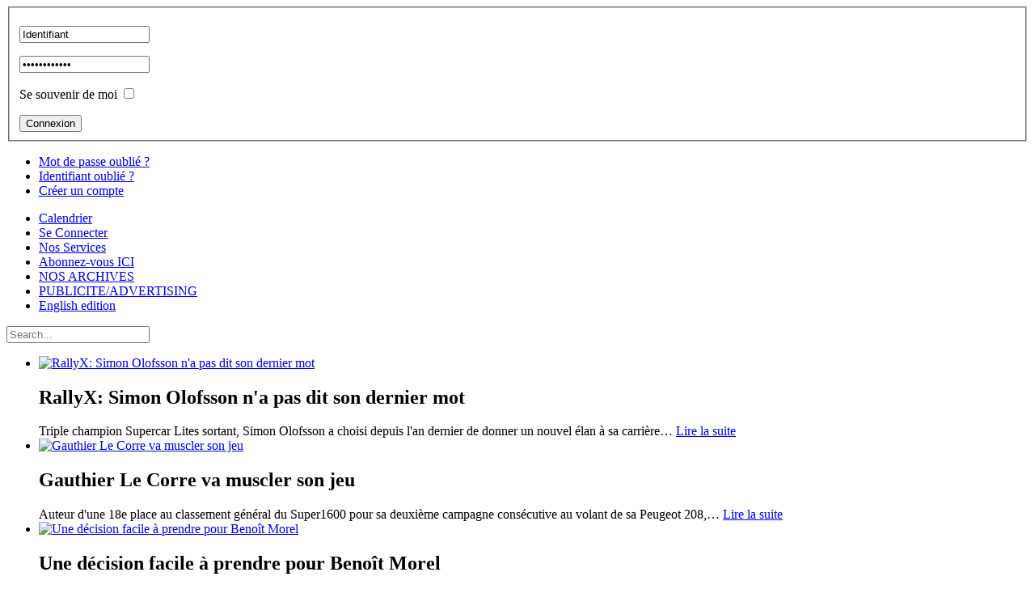

--- FILE ---
content_type: text/html; charset=utf-8
request_url: https://www.purerallycross.com/index.php/Articles-premium/rallyx-nordic-nysum-pourquoi-gregory-fosse-n-aura-pas-la-partie-facile.html
body_size: 12289
content:
<!doctype html>
<html xmlns:og="http://ogp.me/ns#"  xml:lang="fr-fr" lang="fr-fr" >
<head>
  <meta property="og:locale" content="fr_FR" />
  <meta property="og:title" content="RallyX Nordic (Nysum): Pourquoi Grégory Fosse n'aura pas la partie facile | Articles premium" />
  <meta property="og:description" content="Toute l’actualité du Rallycross sur www.purerallycross.com" />
  <meta property="og:type" content="article" />
  <meta property="og:url" content="https://www.purerallycross.com/index.php/Articles-premium/rallyx-nordic-nysum-pourquoi-gregory-fosse-n-aura-pas-la-partie-facile.html" />
  <meta property="og:site_name" content="PureRallycross" />
		<meta name="viewport" content="width=device-width, initial-scale=1.0">
  <base href="https://www.purerallycross.com/index.php/Articles-premium/rallyx-nordic-nysum-pourquoi-gregory-fosse-n-aura-pas-la-partie-facile.html" />
  <meta http-equiv="content-type" content="text/html; charset=utf-8" />
  <meta name="keywords" content="rallycross, rallyx, championnat du monde de rallycross, fia world rallycross championship, fia world rx, rallycross france, championnat de france de rallycross, erx2, fia erx2 series, championnat de france de rallycross ffsa, offroad, autocross, championnat d’europe de rallycross, fia euro rx rallycross, euro rx, nitro rallycross, nitro rallycross championship, trophée andros, rallycross nordic, rallyx nordic, Volkswagen motorsport, peugeot sport, audi sport, citroen racing, ford performance, rx2 series, supercar lites, e-rx2 series, projekt e, electric supercar, petter solberg rallycross, sebastien loeb rallycross, topi heikkinen rallycross, reinis nitiss rallycross, ken block, johan kristoffersson, mattias ekstrom, timmy hansen, niclas gronholm, robin larsson, janis baumanis, krisztian szabo, sebastian eriksson, timur timerzyanov, andreas bakkerud, anton marklund, timo scheider, guerlain chicherit, rene muennich, rokas baciuska, jani paasonen, kevin hansen, hansen motorsport, team hansen, yellow squad, team peugeot hansen, psrx, petter solberg rallycross team, gronholm rx, grx, eks, jc raceteknik, monster rx cartel, gck, all-inkl motorsport, cyril raymond, guillaume de ridder, da racing, jb dubourg, andrea dubourg, stard, manfred stohl, joni wiman, liam doran, pailler competition, fabien pailler, jonathan pailler, laurent terroitin, david meslier, fabien chanoine, gfors, philippe maloigne, afor, damien meunier, meunier competition, dylan dufas, andrei vajda, Olsbergs-MSE, OMSE, oliver eriksson, andreas eriksson, sebastian eriksson, kevin eriksson, julien hardonnière, julien hardonniere rallycross, julien hardonniere rallycrosss france, franck hardonnière, franck hardonniere rallycross, franck hardonniere rallycross france, team hardonnière, jimmy terpereau, jimmy terpereau rallycross, jimmy terpereau rallycross france, jimmy terpereau rallycross europe, jimmy terpereau euro rx rallycross, david moulin, david moulin rallycross, david moulin rallycross france, nicolas eouzan, valentin comte, valentin comte rallycross, valentin comte rallycross france, juha rytkonen, ferratum rallycross team, jani paasonen, oliver solberg, petter solberg, pontus tidemand, hedstrom motorsport, petter hedstrom, ole-christian veiby, kms, kristoffersson motorsport, Romuald delaunay, hervé knapick, nicolas briand, laurent bouliou, lb racing, samuel peu, pipo moteurs, Dorian deslandes, dh presta, jean-sébastien vigion, vigion promo sport, benoit morel, maxime sordet rallycross, nicolas flon rallycross, cyril coué rallycross, grégory le guernevé, nicolas beauclé rallycross, division 3 rallycross, rallycross uk, 5 nations trophy rallycross, alizée pottier rallycross, kevin portal rallycross, charlie freard rallycross, lucas leroy rallycross, fia world rx barcelone, rallycross barcelone, spa francorchamps rallycross, rallycross spa, rallycross belgique, world rx belgique, championnat du monde de rallycross belgique, davy jeanney, davy jeanney rallycross, davy jeanney rallycross france, davy jeanney world rx, anthony pelfrene rallycross, anthony pelfrene rallycross france, nicolas beauclé, nicolas beauclé rallycross, nicolas beauclé rallycross france, valentin comte rallycross, valentin comte rallycross france, yuri belevskiy, yuri belevskiy super1600, yuri belevskiy euro rx, yuri belevskiy volland racing, guerlain chicherit rallycross, guerlain chicherit gck, guerlain chicherit world rallycross, guerlain chicherit world rx, guerlain chicherit prodrive, guerlain chicherit elecrique, nicolas eouzan, nicolas eouzan rallycross, nicolas eouzan rallycross france, sebastian eriksson, sebastian eriksson rallycross, sebastian eriksson world rallycross, sebastian eriksson world rx, sebastian eriksson omse, david meat, david meat crosscar, david meat sprintcar, loheac rallycross, loheac rallycross france, loheac championnat du monde, loheac championnat d'europe, loheac world rx, loheac euro rx, loheac monde, loheac europe, kevin portal, kevin portal rallye, kevin portal rallycross, kevin portal rallycross france, jean-sébastien vigion rallye, jean-sébastien vigion rallycross, jean-sébastien vigion rallycross france, mattias ekstrom rallycross, mattias ekstrom extreme e, mattias ekstrom cupra, mattias ekstrom abt, mattias ekstrom électrique, mattias ekstrom world rallycross, mattias ekstrom world rx, mattias ekstrom championnat du monde, andrei vajda rallycross, andrei vajda rallycross europe, andrei vajda european rallycross, andrei vajda super1600, damien meunier rallycross, damien meunier rallycross france, damien meunier rallycross europe, damien meunier rx2, damien meunier rx2 series, damien meunier euro rx, andrei vajda euro rx, philippe bourd rallycross, philippe bourd rallycross france, olyméca rallycross, olyméca rallycross france, petter solberg rallycross, petter solberg world rallycross, petter solberg world rx, patrick guillerme rallycross, patrick guillerme rallycross europe, patrick guillerme rallycross france, pgrx rallycross, pgrx rallycross france, pgrx rallycross europe, pgrx euro rx, patrick guillerme euro rx, pierre deffains rallycross, pierre deffains rallycross france, pierre deffains rallycross europe, pierre deffains euro rx, mattias ekstrom rallycross, mattias ekstrom world rallycross, mattias ekstrom world rx, yellow squad, #yellowsquad, kevin hansen rallycross, kevin hansen world rallycross, kevin hansen world rx, kevin hansen rallyx nordic, kevin hansen #yellowsquad, timmy hansen rallycross, timmy hansen world rallycross, timmy hansen world rx, timmy hansen #yellowsquad, timmy hansen rallyx nordic, pontus tidemand rallycross, pontus tidemand euro rx, pontus tidemand european rallycross, pontus tidemand world rx, pontus tidemand world rallycross, pontus tidemand hedstrom motorsport, pontus tidemand rally, pontus tidemand wrc, david olivier rallycross, david olivier rallycross france, autocross europe, european autocross championship, championnat d'europe d'autocross, crosscar europe, european crosscar championship, crosscar xc, sebastien loeb rallycross, sébastien loeb extreme e, jb dubourg rallycross, jb dubourg rallyross france, jb dubourg world rx, jb dubourg trophee andros, jb dubourg euro rx rallycross, da racing trophée andros, da racing électrique, da racing rallycross, da racing rallycross france, da racing euro rx, da racing world rx, da racing championnat du monde rallycross, oliver bennett rallycross, oliver bennett mini, bennett world rx, oliver bennett fia world rallycross, oliver bennett extreme e, david meslier rallycross, david meslier rallycross france, ollie o’odonovan rallycross, ollie o’donovan proton iriz, david vincent rallycross, david vincent rallycross france, david vincent supercar, laurent bouliou rallycross, laurent bouliou rallycross france, alexandre janot rallycross, alexandre janot rallycross france, christophe saunois rallycross, christophe saunois rallycross france, gaetan sérazin rallycross, gaetan serazin rallycross france, gaetan serazin rallycross loheac, jean-luc pailler rallycross, jean-luc pailler championnat d’europe, jean-luc pailler rallycross europe, trophee andros, e-trophee andros, extreme e, rosberg, molly taylor" />
  <meta name="rights" content="Copyright 2023 www.pureRallycross.com " />
  <meta name="author" content="Marie-Laure Pirson" />
  <meta name="description" content="Toute l’actualité du Rallycross sur www.purerallycross.com
" />
  
  <title>RallyX Nordic (Nysum): Pourquoi Grégory Fosse n'aura pas la partie facile | Articles premium</title>
  <link href="/favicon.ico" rel="shortcut icon" type="image/vnd.microsoft.icon" />
  <link rel="stylesheet" href="https://www.purerallycross.com/plugins/content/rokcomments/css/rokcomments.css" type="text/css" />
  <link rel="stylesheet" href="/templates/rt_oculus/css-compiled/menu.css" type="text/css" />
  <link rel="stylesheet" href="/libraries/gantry/css/grid-responsive.css" type="text/css" />
  <link rel="stylesheet" href="/templates/rt_oculus/css-compiled/bootstrap.css" type="text/css" />
  <link rel="stylesheet" href="/templates/rt_oculus/css-compiled/master-fed2b51866db617c64e86cbf151173bd.css" type="text/css" />
  <link rel="stylesheet" href="/templates/rt_oculus/css-compiled/mediaqueries.css" type="text/css" />
  <link rel="stylesheet" href="/templates/rt_oculus/css-compiled/thirdparty-k2.css" type="text/css" />
  <link rel="stylesheet" href="/templates/rt_oculus/css/rt_oculus-custom.css" type="text/css" />
  <link rel="stylesheet" href="/templates/rt_oculus/roksprocket/layouts/features/themes/slideshow/slideshow.css" type="text/css" />
  <style type="text/css">
#rt-logo {background: url(/images/stories/elements-graphiques/logo-f5.png) 50% 0 no-repeat !important;}
#rt-logo {width: 224px;height: 130px;}

  </style>
  <script src="/media/system/js/mootools-core.js" type="text/javascript"></script>
  <script src="/media/system/js/core.js" type="text/javascript"></script>
  <script src="/media/system/js/caption.js" type="text/javascript"></script>
  <script src="/media/system/js/mootools-more.js" type="text/javascript"></script>
  <script src="/libraries/gantry/js/browser-engines.js" type="text/javascript"></script>
  <script src="/templates/rt_oculus/js/rokmediaqueries.js" type="text/javascript"></script>
  <script src="/templates/rt_oculus/js/load-transition.js" type="text/javascript"></script>
  <script src="/modules/mod_roknavmenu/themes/default/js/rokmediaqueries.js" type="text/javascript"></script>
  <script src="/modules/mod_roknavmenu/themes/default/js/responsive.js" type="text/javascript"></script>
  <script src="/components/com_roksprocket/assets/js/mootools-mobile.js" type="text/javascript"></script>
  <script src="/components/com_roksprocket/assets/js/rokmediaqueries.js" type="text/javascript"></script>
  <script src="/components/com_roksprocket/assets/js/roksprocket.js" type="text/javascript"></script>
  <script src="/components/com_roksprocket/assets/js/moofx.js" type="text/javascript"></script>
  <script src="/components/com_roksprocket/layouts/features/assets/js/features.js" type="text/javascript"></script>
  <script src="/components/com_roksprocket/layouts/features/themes/slideshow/slideshow.js" type="text/javascript"></script>
  <script src="/modules/mod_rokajaxsearch/js/rokajaxsearch.js" type="text/javascript"></script>
  <script type="text/javascript">
window.addEvent('load', function() {
				new JCaption('img.caption');
			});
            function AddFbScript(){
              var js,fjs=document.getElementsByTagName('script')[0];
              if (!document.getElementById('facebook-jssdk')) {
                js = document.createElement('script');
                js.id = 'facebook-jssdk';
                js.setAttribute('async', 'true');
          
                js.src = '//connect.facebook.net/fr_FR/all.js#xfbml=1';
                fjs.parentNode.insertBefore(js, fjs);
              }
            }
            window.addEvent('load', function() { AddFbScript() });
          
            function AddTwitterScript(){
              var js,fjs=document.getElementsByTagName('script')[0];
              if(!document.getElementById('twitter-wjs')){
                js=document.createElement('script');
                js.id='twitter-wjs';
                js.setAttribute('async', 'true');
                js.src="//platform.twitter.com/widgets.js";
                fjs.parentNode.insertBefore(js,fjs);
              }
            }
            window.addEvent('load', function() { AddTwitterScript() });
          
          function AddGoogleScript(){
            var js,fjs=document.getElementsByTagName('script')[0];
            if(!document.getElementById('google-wjs')){
              js=document.createElement('script');
              js.id='google-wjs';
              js.setAttribute('async', 'true');
              js.src="//apis.google.com/js/plusone.js";
              js.text="{lang: 'en-US'}";
              fjs.parentNode.insertBefore(js,fjs);
            }
          }
          window.addEvent('load', function() { AddGoogleScript() });
        var _gaq = _gaq || [];
_gaq.push(['_setAccount', '']);
_gaq.push(['_trackPageview']);
(function() {
var ga = document.createElement('script'); ga.type = 'text/javascript'; ga.async = true;
ga.src = ('https:' == document.location.protocol ? 'https://ssl' : 'http://www') + '.google-analytics.com/ga.js';
var s = document.getElementsByTagName('script')[0]; s.parentNode.insertBefore(ga, s);
 })();		(function(i,s,o,g,r,a,m){i['GoogleAnalyticsObject']=r;i[r]=i[r]||function(){
		(i[r].q=i[r].q||[]).push(arguments)},i[r].l=1*new Date();a=s.createElement(o),
		m=s.getElementsByTagName(o)[0];a.async=1;a.src=g;m.parentNode.insertBefore(a,m)
		})(window,document,'script','//www.google-analytics.com/analytics.js','__gaTracker');
		__gaTracker('create', 'UA-25318227-1', 'auto');
		__gaTracker('send', 'pageview');
	if (typeof RokSprocket == 'undefined') RokSprocket = {};
Object.merge(RokSprocket, {
	SiteURL: 'https://www.purerallycross.com/',
	CurrentURL: 'https://www.purerallycross.com/',
	AjaxURL: 'https://www.purerallycross.com/index.php?option=com_roksprocket&amp;task=ajax&amp;format=raw&amp;ItemId=75'
});
window.addEvent('domready', function(){
		RokSprocket.instances.slideshow = new RokSprocket.Slideshow();
});
window.addEvent('domready', function(){
	RokSprocket.instances.slideshow.attach(165, '{"animation":"fromRight","autoplay":"1","delay":"5"}');
});
window.addEvent('load', function(){
   var overridden = false;
   if (!overridden && window.G5 && window.G5.offcanvas){
       var mod = document.getElement('[data-slideshow="165"]');
       mod.addEvents({
           touchstart: function(){ window.G5.offcanvas.detach(); },
           touchend: function(){ window.G5.offcanvas.attach(); }
       });
       overridden = true;
   };
});
window.addEvent((window.webkit) ? 'load' : 'domready', function() {
				window.rokajaxsearch = new RokAjaxSearch({
					'results': 'Results',
					'close': '',
					'websearch': 0,
					'blogsearch': 0,
					'imagesearch': 0,
					'videosearch': 0,
					'imagesize': 'MEDIUM',
					'safesearch': 'MODERATE',
					'search': 'Search...',
					'readmore': 'Read more...',
					'noresults': 'No results',
					'advsearch': 'Advanced search',
					'page': 'Page',
					'page_of': 'of',
					'searchlink': 'https://www.purerallycross.com/index.php?option=com_search&amp;view=search&amp;tmpl=component',
					'advsearchlink': 'https://www.purerallycross.com/index.php?option=com_search&amp;view=search',
					'uribase': 'https://www.purerallycross.com/',
					'limit': '10',
					'perpage': '3',
					'ordering': 'newest',
					'phrase': 'any',
					'hidedivs': '',
					'includelink': 1,
					'viewall': 'View all results',
					'estimated': 'estimated',
					'showestimated': 1,
					'showpagination': 1,
					'showcategory': 1,
					'showreadmore': 1,
					'showdescription': 1
				});
			});function keepAlive() {	var myAjax = new Request({method: "get", url: "index.php"}).send();} window.addEvent("domready", function(){ keepAlive.periodical(840000); });
  </script>
  <meta property="og:description" content="Toute l&rsquo;actualit&eacute; du Rallycross sur www.purerallycross.com
"/>
<meta property="og:image" content="https://www.purerallycross.com/images/2020Europe/Nordic/krogstad2020nysum1.jpg"/>
<meta property="og:image" content="https://www.purerallycross.com/images/2021Europe/Nordic/ostlundnysum20202.jpg"/>
<meta property="og:url" content="https://www.purerallycross.com/index.php/Articles-premium/rallyx-nordic-nysum-pourquoi-gregory-fosse-n-aura-pas-la-partie-facile.html"/>
<meta property="og:title" content="RallyX Nordic (Nysum): Pourquoi Gr&eacute;gory Fosse n&#039;aura pas la partie facile"/>
<meta name="my:fb" content="on"/>
<meta name="my:google" content="on"/>
<meta name="my:tw" content="on"/>
  <meta property="og:locale" content="fr_FR"/>
<meta property="og:site_name" content="Le site leader de l'actualité  Rallycross sur www.pureRallycross.com"/>
</head>
<body  class="logo-type-custom backgroundtop-type-customtop backgroundbottom-type-custombottom main-body-style-dark font-family-oculus font-size-is-default menu-type-dropdownmenu layout-mode-responsive col12 option-com-content menu-home -jun13-home-rt-hide">
	<div id="rt-page-surround">
		<div id="rt-bg-top">
			<div id="rt-bg-bottom">
								<div id="rt-drawer">
					<div class="rt-container">
						<div class="rt-grid-12 rt-alpha rt-omega">
    		<div class="rt-social-buttons">
						<a class="social-button rt-social-button-1" href="https://www.facebook.com/pages/Pure-Rallycross/121903744572426">
				<span class="icon-facebook"></span>
			</a>
			
						<a class="social-button rt-social-button-2" href="https://twitter.com/PureRallycross">
				<span class="icon-twitter"></span>
			</a>
			
						<a class="social-button rt-social-button-3" href="https://instagram.com/purerallycross/">
				<span class="icon-instagram"></span>
			</a>
			
						<a class="social-button rt-social-button-4" href="https://www.youtube.com/channel/UCoS27UZD220pAoqvn0HyxJQ">
				<span class="icon-youtube"></span>
			</a>
			
			
																		

			<div class="clear"></div>
		</div>
		
</div>
						<div class="clear"></div>
					</div>
				</div>
												<div id="rt-top" >
					<div class="rt-container">
						<div class="rt-grid-12 rt-alpha rt-omega">
            <div class="rt-block horizontal-login">
           	<div class="module-surround">
		        	        	<div class="module-content">
	        		<form action="/" method="post" id="login-form" >
		<fieldset class="userdata">
	<p id="form-login-username">
		<input id="modlgn-username" type="text" name="username" class="inputbox" size="18" value="Identifiant" onfocus="if (this.value=='Identifiant') this.value=''" onblur="if(this.value=='') { this.value='Identifiant'; return false; }" /> 
	</p>
	<p id="form-login-password">
		<input id="modlgn-passwd" type="password" name="password" class="inputbox" size="18" value="Mot de passe" onfocus="if (this.value=='Mot de passe') this.value=''" onblur="if(this.value=='') { this.value='Password'; return false; }" />
	</p>
		<p id="form-login-remember">
		<label for="modlgn-remember">Se souvenir de moi</label>
		<input id="modlgn-remember" type="checkbox" name="remember" class="inputbox" value="yes"/>
	</p>
		<input type="submit" name="Submit" class="button" value="Connexion" />
	<input type="hidden" name="option" value="com_users" />
	<input type="hidden" name="task" value="user.login" />
	<input type="hidden" name="return" value="aW5kZXgucGhwP29wdGlvbj1jb21fY29udGVudCZjYXRpZD0zNCZpZD0xNTY1MSZ2aWV3PWFydGljbGUmSXRlbWlkPTc1" />
	<input type="hidden" name="74ea7023e7806e9e4e4a993f9a3fc226" value="1" />	</fieldset>
	<ul>
		<li>
			<a href="/index.php/Mot-de-passe-oublie.html">
			Mot de passe oublié ?</a>
		</li>
		<li>
			<a href="/index.php/Nom-oublie.html">
			Identifiant oublié ?</a>
		</li>
				<li>
			<a href="/index.php/Creer-un-compte.html">
				Créer un compte</a>
		</li>
			</ul>
	</form>
	        	</div>
    		</div>
    	</div>
	
</div>
						<div class="clear"></div>
					</div>	
				</div>
								
				<div class="rt-container">
										<header id="rt-top-surround">
												<div id="rt-header">
							<div class="rt-grid-4 rt-alpha rt-omega">
            <div class="rt-block logo-block">
            <a href="/" id="rt-logo"></a>
        </div>
        
</div>
							<div class="clear"></div>
						</div>
																		<div id="rt-navigation">
							<div class="rt-grid-9 rt-alpha">
    	<div class="rt-block menu-block">
		<div class="gf-menu-device-container"></div>
<ul class="gf-menu l1 " >
                    <li class="item323" >

            <a class="item" href="/index.php/calendrier-2022.html"  >

                                Calendrier                             </a>


                    </li>
                            <li class="item355" >

            <a class="item" href="/index.php/S-identifier.html"  >

                                Se Connecter                            </a>


                    </li>
                            <li class="item435" >

            <a class="item" href="/index.php/nos-services.html"  >

                                Nos Services                             </a>


                    </li>
                            <li class="item565" >

            <a class="item" href="/index.php/2020-FIA-World-RX-/-FIA-Euro-RX-/-Rallycross-France/abonnez-vous-en-un-seul-clic.html"  >

                                Abonnez-vous ICI                            </a>


                    </li>
                            <li class="item566" >

            <a class="item" href="/index.php?option=com_content&amp;Itemid=566&amp;lang=fr&amp;view=archive"  >

                                NOS ARCHIVES                            </a>


                    </li>
                            <li class="item568" >

            <a class="item" href="/index.php/publicite.html"  >

                                PUBLICITE/ADVERTISING                            </a>


                    </li>
                            <li class="item569" >

            <a class="item" href="/index.php/english-edition.html"  >

                                English edition                             </a>


                    </li>
            </ul>		<div class="clear"></div>
	</div>
	
</div>
<div class="rt-grid-3 rt-omega">
            <div class="rt-block fp-rokajaxsearch">
           	<div class="module-surround">
		        	        	<div class="module-content">
	        		<form name="rokajaxsearch" id="rokajaxsearch" class="dark" action="https://www.purerallycross.com/" method="get">
<div class="rokajaxsearch fp-rokajaxsearch">
	<div class="roksearch-wrapper">
		<input id="roksearch_search_str" name="searchword" type="text" class="inputbox roksearch_search_str" placeholder="Search..." />
	</div>
	<input type="hidden" name="searchphrase" value="any"/>
	<input type="hidden" name="limit" value="20" />
	<input type="hidden" name="ordering" value="newest" />
	<input type="hidden" name="view" value="search" />
	<input type="hidden" name="option" value="com_search" />
	
	
	<div id="roksearch_results"></div>
</div>
<div id="rokajaxsearch_tmp" style="visibility:hidden;display:none;"></div>
</form>
	        	</div>
    		</div>
    	</div>
	
</div>
							<div class="clear"></div>
						</div>
											</header>
															<div id="rt-showcase">
						<div class="rt-grid-9 rt-alpha">
            <div class="rt-block fp-roksprocket-slideshow">
           	<div class="module-surround">
		        	        	<div class="module-content">
	        		 <div class="sprocket-features layout-slideshow" data-slideshow="165">
	<ul class="sprocket-features-img-list">
		
<li class="sprocket-features-index-1">
	<div class="sprocket-features-img-container" data-slideshow-image>
									<a href="/index.php/Articles-premium/rallyx-simon-olofsson-n-a-pas-dit-son-dernier-mot.html"><img src="/cache/mod_roksprocket/d3f9e3a5647e111c75483314ae4a41f2_448_890.jpg" alt="RallyX: Simon Olofsson n'a pas dit son dernier mot" style="max-width: 100%; height: auto;" /></a>
						</div>
	<div class="sprocket-features-content" data-slideshow-content>
					<h2 class="sprocket-features-title">
				RallyX: Simon Olofsson n'a pas dit son dernier mot			</h2>
							<div class="sprocket-features-desc">
				 Triple champion Supercar Lites sortant, Simon Olofsson a choisi depuis l'an dernier de donner un nouvel élan à sa carrière<span class="roksprocket-ellipsis">…</span>								<a href="/index.php/Articles-premium/rallyx-simon-olofsson-n-a-pas-dit-son-dernier-mot.html" class="readon"><span>Lire la suite </span></a>
							</div>
			</div>
</li>

<li class="sprocket-features-index-2">
	<div class="sprocket-features-img-container" data-slideshow-image>
									<a href="/index.php/Articles-premium/gauthier-le-corre-va-muscler-son-jeu.html"><img src="/cache/mod_roksprocket/01eb2bf9979f80175658bae89afd14a4_448_890.jpg" alt="Gauthier Le Corre va muscler son jeu" style="max-width: 100%; height: auto;" /></a>
						</div>
	<div class="sprocket-features-content" data-slideshow-content>
					<h2 class="sprocket-features-title">
				Gauthier Le Corre va muscler son jeu			</h2>
							<div class="sprocket-features-desc">
				 Auteur d'une 18e place au classement général du Super1600 pour sa deuxième campagne consécutive au volant de sa Peugeot 208,<span class="roksprocket-ellipsis">…</span>								<a href="/index.php/Articles-premium/gauthier-le-corre-va-muscler-son-jeu.html" class="readon"><span>Lire la suite </span></a>
							</div>
			</div>
</li>

<li class="sprocket-features-index-3">
	<div class="sprocket-features-img-container" data-slideshow-image>
									<a href="/index.php/Articles-premium/une-decision-facile-a-prendre-pour-benoit-morel.html"><img src="/cache/mod_roksprocket/c2b3fbcb46f8501f40b7f897066ad01a_448_890.jpg" alt="Une décision facile à prendre pour Benoît Morel" style="max-width: 100%; height: auto;" /></a>
						</div>
	<div class="sprocket-features-content" data-slideshow-content>
					<h2 class="sprocket-features-title">
				Une décision facile à prendre pour Benoît Morel			</h2>
							<div class="sprocket-features-desc">
				 Si l'ancien vainqueur de la Coupe de France de Division 3 n'a toujours pas été revu à l'œuvre sur la<span class="roksprocket-ellipsis">…</span>								<a href="/index.php/Articles-premium/une-decision-facile-a-prendre-pour-benoit-morel.html" class="readon"><span>Lire la suite </span></a>
							</div>
			</div>
</li>

<li class="sprocket-features-index-4">
	<div class="sprocket-features-img-container" data-slideshow-image>
									<a href="/index.php/Articles-premium/tony-lhomond-se-prepare-pour-un-programme-a-plein-temps.html"><img src="/cache/mod_roksprocket/2789ca1822a381fb55d927144dfe72b4_448_890.jpg" alt="Tony Lhomond se prépare pour un programme à plein temps" style="max-width: 100%; height: auto;" /></a>
						</div>
	<div class="sprocket-features-content" data-slideshow-content>
					<h2 class="sprocket-features-title">
				Tony Lhomond se prépare pour un programme à plein temps			</h2>
							<div class="sprocket-features-desc">
				 Longtemps contenu à quelques piges sporadiques dans les rangs de la Coupe de France de Division 3, Tony Lhomond a<span class="roksprocket-ellipsis">…</span>								<a href="/index.php/Articles-premium/tony-lhomond-se-prepare-pour-un-programme-a-plein-temps.html" class="readon"><span>Lire la suite </span></a>
							</div>
			</div>
</li>

<li class="sprocket-features-index-5">
	<div class="sprocket-features-img-container" data-slideshow-image>
									<a href="/index.php/Articles-premium/etienne-moustache-vise-un-programme-complet-en-rallycross.html"><img src="/cache/mod_roksprocket/5a592c8f2c4fedd647ba151647b94836_448_890.jpg" alt="Etienne Moustache vise un programme complet en Rallycross" style="max-width: 100%; height: auto;" /></a>
						</div>
	<div class="sprocket-features-content" data-slideshow-content>
					<h2 class="sprocket-features-title">
				Etienne Moustache vise un programme complet en Rallycross			</h2>
							<div class="sprocket-features-desc">
				 Après une apparition remarquée en 2024 sur la piste de Lohéac, avec une troisième place à mettre à son actif<span class="roksprocket-ellipsis">…</span>								<a href="/index.php/Articles-premium/etienne-moustache-vise-un-programme-complet-en-rallycross.html" class="readon"><span>Lire la suite </span></a>
							</div>
			</div>
</li>
	</ul>
		<div class="sprocket-features-arrows">
		<span class="arrow next" data-slideshow-next><span>&rsaquo;</span></span>
		<span class="arrow prev" data-slideshow-previous><span>&lsaquo;</span></span>
	</div>
		<div class="sprocket-features-pagination">
		<ul>
						    	<li class="active" data-slideshow-pagination="1"><span>1</span></li>
						    	<li data-slideshow-pagination="2"><span>2</span></li>
						    	<li data-slideshow-pagination="3"><span>3</span></li>
						    	<li data-slideshow-pagination="4"><span>4</span></li>
						    	<li data-slideshow-pagination="5"><span>5</span></li>
				</ul>
	</div>
</div>
	        	</div>
    		</div>
    	</div>
	
</div>
<div class="rt-grid-3 rt-omega">
            <div class="rt-block title4 box6 icon-star-empty rt-horizontal-gradient">
           	<div class="module-surround">
		        				<div class="module-title">
					<h2 class="title"><span class="title-icon  icon-star-empty"></span>Abonnez-vous</h2>				</div>
	        		        	<div class="module-content">
	        		

<div class="customtitle4 box6 icon-star-empty rt-horizontal-gradient"  >
	<form action="https://www.paypal.com/cgi-bin/webscr" method="post" target="_top">
<p style="text-align: center;"><a href="/index.php/2020-FIA-World-RX-/-FIA-Euro-RX-/-Rallycross-France/abonnez-vous-en-un-seul-clic.html"><img src="/images/800test/abocliccarrepetit.jpg" width="250" height="186" alt="abocliccarrepetit" /><span style="background-color: initial; font-size: 1em;"></span></a></p>
</form>
<p><a href="https://apps.apple.com/us/app/purerallycross-com/id1612423089"><img src="/images/banners/applicationios.PNG" width="250" height="79" alt="applicationios" style="display: block; margin-left: auto; margin-right: auto;" /></a></p>
<p style="text-align: justify;"><span style="background-color: initial; font-size: 1em;">&nbsp;<a href="https://play.google.com/store/apps/details?id=com.goodbarber.purerallycross"><img src="/images/banners/applicationandroid.PNG" width="250" height="76" alt="applicationandroid" style="display: block; margin-left: auto; margin-right: auto;" /></a></span></p></div>
	        	</div>
    		</div>
    	</div>
	
</div>
						<div class="clear"></div>
					</div>
										<div id="rt-transition" class="rt-hidden">
																								<div id="rt-breadcrumbs">
							<div class="rt-grid-12 rt-alpha rt-omega">
            <div class="rt-block ">
           	<div class="module-surround">
		        	        	<div class="module-content">
	        		
<div class="breadcrumbs">
<span class="showHere">Vous êtes ici : </span><a href="/" class="pathway">Home</a> <img src="/media/system/images/arrow.png" alt=""  /> <a href="/index.php/Table/Articles-premium/" class="pathway">Articles premium</a> <img src="/media/system/images/arrow.png" alt=""  /> <span>RallyX Nordic (Nysum): Pourquoi Grégory Fosse n'aura pas la partie facile</span></div>
	        	</div>
    		</div>
    	</div>
	
</div>
							<div class="clear"></div>
						</div>
																														          
<div id="rt-main" class="mb9-sa3">
                <div class="rt-container">
                    <div class="rt-grid-9 ">
                                                <div id="rt-content-top">
                            <div class="rt-grid-9 rt-alpha rt-omega">
            <div class="rt-block ">
           	<div class="module-surround">
		        	        	<div class="module-content">
	        		

<div class="custom"  >
	<p style="text-align: center;"><a href="https://www.purerallycross.com/index.php/2020-FIA-World-RX-/-FIA-Euro-RX-/-Rallycross-France/abonnez-vous-en-un-seul-clic.html"><img src="/images/banners/aboclicbanniere.jpg" width="700" height="179" alt="aboclicbanniere" style="display: block; margin-left: auto; margin-right: auto;" /></a></p>
<p>&nbsp;</p>
<p><a href="https://www.config-racing.com/"><span style="background-color: initial; text-align: center; font-size: 1em;"><img src="/images/banners/pure-rallycross-2.jpg" width="800" height="208" alt="pure rallycross 2" /></span><span style="background-color: initial; font-size: 1em;"><br /></span></a></p>
<!-- horizontal -->
<p>&nbsp;</p></div>
	        	</div>
    		</div>
    	</div>
	
</div>
                        </div>
                                                						<div class="rt-block">
	                        <div id="rt-mainbody">
								<div class="component-content">
	                            	<div class="item-page jun13-home rt-hide">

	<h2>
			<a href="/index.php/Articles-premium/rallyx-nordic-nysum-pourquoi-gregory-fosse-n-aura-pas-la-partie-facile.html">
		RallyX Nordic (Nysum): Pourquoi Grégory Fosse n'aura pas la partie facile</a>
		</h2>

	<ul class="actions">
						<li class="print-icon">
			<a href="/index.php/Articles-premium/rallyx-nordic-nysum-pourquoi-gregory-fosse-n-aura-pas-la-partie-facile/Print.html" title="Imprimer" onclick="window.open(this.href,'win2','status=no,toolbar=no,scrollbars=yes,titlebar=no,menubar=no,resizable=yes,width=640,height=480,directories=no,location=no'); return false;" rel="nofollow"><img src="/media/system/images/printButton.png" alt="Imprimer"  /></a>			</li>
		
					<li class="email-icon">
			<a href="/index.php/component/com_mailto/link,a92d188d7e94710d14ab8d270b2b39cca45b6e39/template,rt_oculus/tmpl,component/" title="E-mail" onclick="window.open(this.href,'win2','width=400,height=350,menubar=yes,resizable=yes'); return false;"><img src="/media/system/images/emailButton.png" alt="E-mail"  /></a>			</li>
		
		
	
	</ul>







<p><span style="font-size: 12pt;"><img src="/images/2021Europe/Nordic/ostlundnysum20202.jpg" width="950" height="645" alt="ostlundnysum20202" /><br /></span></p>
<p><span style="font-size: 12pt;">De retour à la compétition ce week-end, Grégory Fosse n’aura clairement pas la partie facile dans les rangs du Supercar Lites. Guillaume De Ridder nous explique pourquoi.</span></p>
<p><strong><span style="font-size: 12pt;">Cet article est réservé à nos abonnés. Pour y accéder, veuillez vous connecter dans la partie supérieure droite de l'écran. Vous rencontrez des difficultés pour vous abonner? Adressez-nous un message à l'adresse suivante: 
 <script type='text/javascript'>
 <!--
 var prefix = '&#109;a' + 'i&#108;' + '&#116;o';
 var path = 'hr' + 'ef' + '=';
 var addy79836 = 'c&#111;nt&#97;ct' + '&#64;';
 addy79836 = addy79836 + 'p&#117;r&#101;r&#97;llycr&#111;ss' + '&#46;' + 'c&#111;m';
 var addy_text79836 = 'c&#111;nt&#97;ct' + '&#64;' + 'p&#117;r&#101;r&#97;llycr&#111;ss' + '&#46;' + 'c&#111;m';
 document.write('<a ' + path + '\'' + prefix + ':' + addy79836 + '\'>');
 document.write(addy_text79836);
 document.write('<\/a>');
 //-->\n </script><script type='text/javascript'>
 <!--
 document.write('<span style=\'display: none;\'>');
 //-->
 </script>Cette adresse e-mail est protégée contre les robots spammeurs. Vous devez activer le JavaScript pour la visualiser.
 <script type='text/javascript'>
 <!--
 document.write('</');
 document.write('span>');
 //-->
 </script></span></strong></p>
<div id="paypal-button-container-P-0D35462601940002PMJCHFPI"></div>






<p>
	<a href="https://purerallycross.com/index.php/2020-FIA-World-RX-/-FIA-Euro-RX-/-Rallycross-France/abonnez-vous-en-un-seul-clic.html" _mce_href="https://purerallycross.com/index.php/2020-FIA-World-RX-/-FIA-Euro-RX-/-Rallycross-France/abonnez-vous-en-un-seul-clic.html" style=""><img src="/images/banners/banniereabonnementaccueil.jpg" _mce_src="/images/banners/banniereabonnementaccueil.jpg" width="851" height="315" alt="banniereabonnementaccueil" />
</a></p>


<p><br /></p>
	
</div>

								</div>
	                        </div>
						</div>
                                                                        <div id="rt-content-bottom">
                            <div class="rt-grid-9 rt-alpha rt-omega">
            <div class="rt-block ">
           	<div class="module-surround">
		        	        	<div class="module-content">
	        		

<div class="custom"  >
	<p>&nbsp;</p>
<p>&nbsp;</p>
<p><a href="https://www.config-racing.com/"><img src="/images/banners/pure-rallycross-2.jpg" width="800" height="208" alt="pure rallycross 2" /></a></p></div>
	        	</div>
    		</div>
    	</div>
	
</div>
                        </div>
                                            </div>
                                <div class="rt-grid-3 ">
                <div id="rt-sidebar-a">
                            <div class="rt-block title4 box6 icon-star-empty rt-horizontal-gradient">
           	<div class="module-surround">
		        				<div class="module-title">
					<h2 class="title"><span class="title-icon  icon-star-empty"></span>pureRallycross TV</h2>				</div>
	        		        	<div class="module-content">
	        		

<div class="customtitle4 box6 icon-star-empty rt-horizontal-gradient"  >
	<p><iframe width="560" height="315" src="https://www.youtube.com/embed/videoseries?si=imztIB5gTjcGEHeW&amp;list=PLMBC5AG89vgf3oqEBYsaPidpuPogrEZj8" title="YouTube video player" frameborder="0" allow="accelerometer; autoplay; clipboard-write; encrypted-media; gyroscope; picture-in-picture; web-share" allowfullscreen="allowfullscreen"></iframe></p></div>
	        	</div>
    		</div>
    	</div>
	        <div class="rt-block title4 box6 rt-horizontal-gradient">
           	<div class="module-surround">
		        				<div class="module-title">
					<h2 class="title">Nos Partenaires </h2>				</div>
	        		        	<div class="module-content">
	        		

<div class="customtitle4 box6 rt-horizontal-gradient"  >
	<p><a href="https://tinyurl.com/jrwzkscp" style="background-color: initial; font-size: 1em;"></a></p>
<p><a href="https://www.config-racing.com/"><img src="/images/banners/pure-rallycross_1.jpg" width="250" height="300" alt="pure rallycross 1" /></a></p>
<p><a href="https://tinyurl.com/jrwzkscp" style="background-color: initial; font-size: 1em;"><img src="/images/banners/rallyxW7ArMp9w.jpg" width="250" height="78" alt="rallyxW7ArMp9w" /></a></p>
<p style="background-image: url('[data-uri]');">&nbsp;</p>
<p><a href="http://www.syxtronics.com" style="background-color: initial; font-size: 1em;"><img src="/images/banners/syxtronics.jpg" alt="syxtronics" width="250" height="78" /></a></p>
<!-- grand carre -->
<p>&nbsp;<a href="/index.php/publicite.html"><img src="/images/banners/pubcarreappel.JPG" width="250" height="212" alt="pubcarreappel" /></a></p>
<p>&nbsp;</p>
<p><span style="background-color: initial; font-size: 1em;"></span><a href="http://fgracing.fr/" style="background-color: initial; font-size: 1em;"><img src="/images/banners/fgracing.jpg" width="250" height="133" alt="fgracing" /></a></p>
<!-- grand carre -->
<p><a href="/index.php/publicite.html"><img src="/images/banners/pubcarreappel.JPG" width="250" height="212" alt="pubcarreappel" />&nbsp;</a></p>
<p>&nbsp;</p>
<!-- grand carre -->
<p>&nbsp;</p>
<p><a href="http://www.pics-motorsport.com"><img src="/images/sponsorsLIGHT/picsmotorsport250ld.jpg" alt="picsmotorsport250ld" width="250" height="67" /></a></p>
<!-- grand carre -->
<p>&nbsp;</p>
<p><a href="https://www.facebook.com/phautopassion" style="background-color: initial; font-size: 1em;"><img src="/images/2022Europe/autocross/logophautopassion.jpg" width="250" height="88" alt="logophautopassion" /></a></p>
<p>&nbsp;</p></div>
	        	</div>
    		</div>
    	</div>
	        <div class="rt-block title4 box6 icon-star-empty rt-horizontal-gradient">
           	<div class="module-surround">
		        				<div class="module-title">
					<h2 class="title"><span class="title-icon  icon-star-empty"></span>Nos Partenaires Médias</h2>				</div>
	        		        	<div class="module-content">
	        		

<div class="customtitle4 box6 icon-star-empty rt-horizontal-gradient"  >
	<p><span style="background-color: transparent; font-size: 11px;"></span><a href="http://www.rallycross.hu" style="background-color: transparent; font-size: 11px;"><img src="/images/sponsorsLIGHT/huld.jpg" width="250" height="104" alt="huld" /></a></p>
<p><a href="http://www.rallycross.cz"><span style="background-color: #333333;"><span style="background-color: #333333;"><img src="/images/sponsorsLIGHT/rxczld.jpg" width="250" height="55" alt="rxczld" /></span></span></a></p></div>
	        	</div>
    		</div>
    	</div>
	
                </div>
            </div>

                    <div class="clear"></div>
                </div>
            </div>
																							</div>
															<footer id="rt-footer-surround">
						<div id="rt-footer-content">
														<div id="rt-footer">
								<div class="rt-grid-4 rt-alpha">
            <div class="rt-block ">
           	<div class="module-surround">
		        	        	<div class="module-content">
	        		
<ul class="menu">
<li class="item-14"><a href="/index.php/contact" >Contact</a></li><li class="item-15"><a href="/index.php/mentions-legales.html" >Mentions légales</a></li><li class="item-34"><a href="/index.php/sitemap" >Sitemap</a></li><li class="item-75 current active"><a href="/" >Accueil</a></li></ul>
	        	</div>
    		</div>
    	</div>
	
</div>
<div class="rt-grid-4">
            <div class="rt-block title4 box6 icon-star-empty rt-horizontal-gradient">
           	<div class="module-surround">
		        				<div class="module-title">
					<h2 class="title"><span class="title-icon  icon-star-empty"></span>Téléchargez la seule application 100% Rallycross!</h2>				</div>
	        		        	<div class="module-content">
	        		

<div class="customtitle4 box6 icon-star-empty rt-horizontal-gradient"  >
	<p><a href="https://apps.apple.com/us/app/purerallycross-com/id1612423089"><img src="/images/banners/applicationios.PNG" width="250" height="79" alt="applicationios" /></a></p>
<p><span style="background-color: initial; font-size: 1em;">&nbsp;<a href="https://ggle.io/4kYb"><img src="/images/banners/applicationandroid.PNG" width="250" height="76" alt="applicationandroid" /></a></span></p></div>
	        	</div>
    		</div>
    	</div>
	
</div>
<div class="rt-grid-4 rt-omega">
            <div class="rt-block title3 nomarginbottom nopaddingbottom nomargintop medpaddingtop hidden-phone">
           	<div class="module-surround">
		        	        	<div class="module-content">
	        		

<div class="customtitle3 nomarginbottom nopaddingbottom nomargintop medpaddingtop hidden-phone"  >
	<p><a href="https://my.weezevent.com/loheac-legend-festival-2025"><img src="/images/2024/loheaclegendfestival.png" width="250" height="122" alt="loheaclegendfestival" /></a></p>
<p><a href="https://www.config-racing.com/"><img src="/images/banners/pure-rallycross_1.jpg" width="250" height="300" alt="pure rallycross 1" /></a></p>
<!-- grand carre -->
<p>&nbsp;</p></div>
	        	</div>
    		</div>
    	</div>
	
</div>
								<div class="clear"></div>
							</div>
																					<div id="rt-copyright">
								<div class="rt-grid-12 rt-alpha rt-omega">
    	<div class="clear"></div>
	<div class="rt-block">
		www.PureRallycross.com 2016	</div>
	
</div>
								<div class="clear"></div>
							</div>
														
						</div>
					</footer>
									</div>
																			</div>
		</div>
			</div>
</body>
</html>
